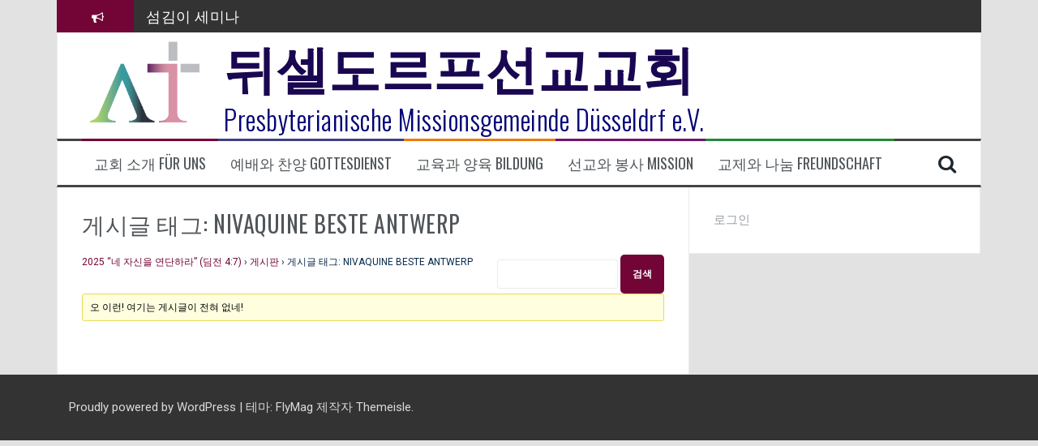

--- FILE ---
content_type: text/html; charset=UTF-8
request_url: http://duemission.de/topic-tag/nivaquine-beste-antwerp/
body_size: 11267
content:
<!DOCTYPE html>
<html lang="ko-KR">
<head>
<meta charset="UTF-8">
<meta name="viewport" content="width=device-width, initial-scale=1">
<link rel="profile" href="http://gmpg.org/xfn/11">
<link rel="pingback" href="http://duemission.de/xmlrpc.php">

<title>NIVAQUINE BESTE ANTWERP &#8211; 뒤셀도르프선교교회</title>
<meta name='robots' content='max-image-preview:large' />
<link rel='dns-prefetch' href='//fonts.googleapis.com' />
<link rel="alternate" type="application/rss+xml" title="뒤셀도르프선교교회 &raquo; 피드" href="http://duemission.de/feed/" />
<link rel="alternate" type="application/rss+xml" title="뒤셀도르프선교교회 &raquo; 댓글 피드" href="http://duemission.de/comments/feed/" />
<link rel="alternate" type="application/rss+xml" title="뒤셀도르프선교교회 &raquo; NIVAQUINE BESTE ANTWERP 게시글 태그 피드" href="http://duemission.de/topic-tag/nivaquine-beste-antwerp/feed/" />
<script type="text/javascript">
/* <![CDATA[ */
window._wpemojiSettings = {"baseUrl":"https:\/\/s.w.org\/images\/core\/emoji\/14.0.0\/72x72\/","ext":".png","svgUrl":"https:\/\/s.w.org\/images\/core\/emoji\/14.0.0\/svg\/","svgExt":".svg","source":{"concatemoji":"http:\/\/duemission.de\/wp-includes\/js\/wp-emoji-release.min.js?ver=6.4.7"}};
/*! This file is auto-generated */
!function(i,n){var o,s,e;function c(e){try{var t={supportTests:e,timestamp:(new Date).valueOf()};sessionStorage.setItem(o,JSON.stringify(t))}catch(e){}}function p(e,t,n){e.clearRect(0,0,e.canvas.width,e.canvas.height),e.fillText(t,0,0);var t=new Uint32Array(e.getImageData(0,0,e.canvas.width,e.canvas.height).data),r=(e.clearRect(0,0,e.canvas.width,e.canvas.height),e.fillText(n,0,0),new Uint32Array(e.getImageData(0,0,e.canvas.width,e.canvas.height).data));return t.every(function(e,t){return e===r[t]})}function u(e,t,n){switch(t){case"flag":return n(e,"\ud83c\udff3\ufe0f\u200d\u26a7\ufe0f","\ud83c\udff3\ufe0f\u200b\u26a7\ufe0f")?!1:!n(e,"\ud83c\uddfa\ud83c\uddf3","\ud83c\uddfa\u200b\ud83c\uddf3")&&!n(e,"\ud83c\udff4\udb40\udc67\udb40\udc62\udb40\udc65\udb40\udc6e\udb40\udc67\udb40\udc7f","\ud83c\udff4\u200b\udb40\udc67\u200b\udb40\udc62\u200b\udb40\udc65\u200b\udb40\udc6e\u200b\udb40\udc67\u200b\udb40\udc7f");case"emoji":return!n(e,"\ud83e\udef1\ud83c\udffb\u200d\ud83e\udef2\ud83c\udfff","\ud83e\udef1\ud83c\udffb\u200b\ud83e\udef2\ud83c\udfff")}return!1}function f(e,t,n){var r="undefined"!=typeof WorkerGlobalScope&&self instanceof WorkerGlobalScope?new OffscreenCanvas(300,150):i.createElement("canvas"),a=r.getContext("2d",{willReadFrequently:!0}),o=(a.textBaseline="top",a.font="600 32px Arial",{});return e.forEach(function(e){o[e]=t(a,e,n)}),o}function t(e){var t=i.createElement("script");t.src=e,t.defer=!0,i.head.appendChild(t)}"undefined"!=typeof Promise&&(o="wpEmojiSettingsSupports",s=["flag","emoji"],n.supports={everything:!0,everythingExceptFlag:!0},e=new Promise(function(e){i.addEventListener("DOMContentLoaded",e,{once:!0})}),new Promise(function(t){var n=function(){try{var e=JSON.parse(sessionStorage.getItem(o));if("object"==typeof e&&"number"==typeof e.timestamp&&(new Date).valueOf()<e.timestamp+604800&&"object"==typeof e.supportTests)return e.supportTests}catch(e){}return null}();if(!n){if("undefined"!=typeof Worker&&"undefined"!=typeof OffscreenCanvas&&"undefined"!=typeof URL&&URL.createObjectURL&&"undefined"!=typeof Blob)try{var e="postMessage("+f.toString()+"("+[JSON.stringify(s),u.toString(),p.toString()].join(",")+"));",r=new Blob([e],{type:"text/javascript"}),a=new Worker(URL.createObjectURL(r),{name:"wpTestEmojiSupports"});return void(a.onmessage=function(e){c(n=e.data),a.terminate(),t(n)})}catch(e){}c(n=f(s,u,p))}t(n)}).then(function(e){for(var t in e)n.supports[t]=e[t],n.supports.everything=n.supports.everything&&n.supports[t],"flag"!==t&&(n.supports.everythingExceptFlag=n.supports.everythingExceptFlag&&n.supports[t]);n.supports.everythingExceptFlag=n.supports.everythingExceptFlag&&!n.supports.flag,n.DOMReady=!1,n.readyCallback=function(){n.DOMReady=!0}}).then(function(){return e}).then(function(){var e;n.supports.everything||(n.readyCallback(),(e=n.source||{}).concatemoji?t(e.concatemoji):e.wpemoji&&e.twemoji&&(t(e.twemoji),t(e.wpemoji)))}))}((window,document),window._wpemojiSettings);
/* ]]> */
</script>
<style id='wp-emoji-styles-inline-css' type='text/css'>

	img.wp-smiley, img.emoji {
		display: inline !important;
		border: none !important;
		box-shadow: none !important;
		height: 1em !important;
		width: 1em !important;
		margin: 0 0.07em !important;
		vertical-align: -0.1em !important;
		background: none !important;
		padding: 0 !important;
	}
</style>
<link rel='stylesheet' id='wp-block-library-css' href='http://duemission.de/wp-includes/css/dist/block-library/style.min.css?ver=6.4.7' type='text/css' media='all' />
<style id='classic-theme-styles-inline-css' type='text/css'>
/*! This file is auto-generated */
.wp-block-button__link{color:#fff;background-color:#32373c;border-radius:9999px;box-shadow:none;text-decoration:none;padding:calc(.667em + 2px) calc(1.333em + 2px);font-size:1.125em}.wp-block-file__button{background:#32373c;color:#fff;text-decoration:none}
</style>
<style id='global-styles-inline-css' type='text/css'>
body{--wp--preset--color--black: #000000;--wp--preset--color--cyan-bluish-gray: #abb8c3;--wp--preset--color--white: #ffffff;--wp--preset--color--pale-pink: #f78da7;--wp--preset--color--vivid-red: #cf2e2e;--wp--preset--color--luminous-vivid-orange: #ff6900;--wp--preset--color--luminous-vivid-amber: #fcb900;--wp--preset--color--light-green-cyan: #7bdcb5;--wp--preset--color--vivid-green-cyan: #00d084;--wp--preset--color--pale-cyan-blue: #8ed1fc;--wp--preset--color--vivid-cyan-blue: #0693e3;--wp--preset--color--vivid-purple: #9b51e0;--wp--preset--gradient--vivid-cyan-blue-to-vivid-purple: linear-gradient(135deg,rgba(6,147,227,1) 0%,rgb(155,81,224) 100%);--wp--preset--gradient--light-green-cyan-to-vivid-green-cyan: linear-gradient(135deg,rgb(122,220,180) 0%,rgb(0,208,130) 100%);--wp--preset--gradient--luminous-vivid-amber-to-luminous-vivid-orange: linear-gradient(135deg,rgba(252,185,0,1) 0%,rgba(255,105,0,1) 100%);--wp--preset--gradient--luminous-vivid-orange-to-vivid-red: linear-gradient(135deg,rgba(255,105,0,1) 0%,rgb(207,46,46) 100%);--wp--preset--gradient--very-light-gray-to-cyan-bluish-gray: linear-gradient(135deg,rgb(238,238,238) 0%,rgb(169,184,195) 100%);--wp--preset--gradient--cool-to-warm-spectrum: linear-gradient(135deg,rgb(74,234,220) 0%,rgb(151,120,209) 20%,rgb(207,42,186) 40%,rgb(238,44,130) 60%,rgb(251,105,98) 80%,rgb(254,248,76) 100%);--wp--preset--gradient--blush-light-purple: linear-gradient(135deg,rgb(255,206,236) 0%,rgb(152,150,240) 100%);--wp--preset--gradient--blush-bordeaux: linear-gradient(135deg,rgb(254,205,165) 0%,rgb(254,45,45) 50%,rgb(107,0,62) 100%);--wp--preset--gradient--luminous-dusk: linear-gradient(135deg,rgb(255,203,112) 0%,rgb(199,81,192) 50%,rgb(65,88,208) 100%);--wp--preset--gradient--pale-ocean: linear-gradient(135deg,rgb(255,245,203) 0%,rgb(182,227,212) 50%,rgb(51,167,181) 100%);--wp--preset--gradient--electric-grass: linear-gradient(135deg,rgb(202,248,128) 0%,rgb(113,206,126) 100%);--wp--preset--gradient--midnight: linear-gradient(135deg,rgb(2,3,129) 0%,rgb(40,116,252) 100%);--wp--preset--font-size--small: 13px;--wp--preset--font-size--medium: 20px;--wp--preset--font-size--large: 36px;--wp--preset--font-size--x-large: 42px;--wp--preset--spacing--20: 0.44rem;--wp--preset--spacing--30: 0.67rem;--wp--preset--spacing--40: 1rem;--wp--preset--spacing--50: 1.5rem;--wp--preset--spacing--60: 2.25rem;--wp--preset--spacing--70: 3.38rem;--wp--preset--spacing--80: 5.06rem;--wp--preset--shadow--natural: 6px 6px 9px rgba(0, 0, 0, 0.2);--wp--preset--shadow--deep: 12px 12px 50px rgba(0, 0, 0, 0.4);--wp--preset--shadow--sharp: 6px 6px 0px rgba(0, 0, 0, 0.2);--wp--preset--shadow--outlined: 6px 6px 0px -3px rgba(255, 255, 255, 1), 6px 6px rgba(0, 0, 0, 1);--wp--preset--shadow--crisp: 6px 6px 0px rgba(0, 0, 0, 1);}:where(.is-layout-flex){gap: 0.5em;}:where(.is-layout-grid){gap: 0.5em;}body .is-layout-flow > .alignleft{float: left;margin-inline-start: 0;margin-inline-end: 2em;}body .is-layout-flow > .alignright{float: right;margin-inline-start: 2em;margin-inline-end: 0;}body .is-layout-flow > .aligncenter{margin-left: auto !important;margin-right: auto !important;}body .is-layout-constrained > .alignleft{float: left;margin-inline-start: 0;margin-inline-end: 2em;}body .is-layout-constrained > .alignright{float: right;margin-inline-start: 2em;margin-inline-end: 0;}body .is-layout-constrained > .aligncenter{margin-left: auto !important;margin-right: auto !important;}body .is-layout-constrained > :where(:not(.alignleft):not(.alignright):not(.alignfull)){max-width: var(--wp--style--global--content-size);margin-left: auto !important;margin-right: auto !important;}body .is-layout-constrained > .alignwide{max-width: var(--wp--style--global--wide-size);}body .is-layout-flex{display: flex;}body .is-layout-flex{flex-wrap: wrap;align-items: center;}body .is-layout-flex > *{margin: 0;}body .is-layout-grid{display: grid;}body .is-layout-grid > *{margin: 0;}:where(.wp-block-columns.is-layout-flex){gap: 2em;}:where(.wp-block-columns.is-layout-grid){gap: 2em;}:where(.wp-block-post-template.is-layout-flex){gap: 1.25em;}:where(.wp-block-post-template.is-layout-grid){gap: 1.25em;}.has-black-color{color: var(--wp--preset--color--black) !important;}.has-cyan-bluish-gray-color{color: var(--wp--preset--color--cyan-bluish-gray) !important;}.has-white-color{color: var(--wp--preset--color--white) !important;}.has-pale-pink-color{color: var(--wp--preset--color--pale-pink) !important;}.has-vivid-red-color{color: var(--wp--preset--color--vivid-red) !important;}.has-luminous-vivid-orange-color{color: var(--wp--preset--color--luminous-vivid-orange) !important;}.has-luminous-vivid-amber-color{color: var(--wp--preset--color--luminous-vivid-amber) !important;}.has-light-green-cyan-color{color: var(--wp--preset--color--light-green-cyan) !important;}.has-vivid-green-cyan-color{color: var(--wp--preset--color--vivid-green-cyan) !important;}.has-pale-cyan-blue-color{color: var(--wp--preset--color--pale-cyan-blue) !important;}.has-vivid-cyan-blue-color{color: var(--wp--preset--color--vivid-cyan-blue) !important;}.has-vivid-purple-color{color: var(--wp--preset--color--vivid-purple) !important;}.has-black-background-color{background-color: var(--wp--preset--color--black) !important;}.has-cyan-bluish-gray-background-color{background-color: var(--wp--preset--color--cyan-bluish-gray) !important;}.has-white-background-color{background-color: var(--wp--preset--color--white) !important;}.has-pale-pink-background-color{background-color: var(--wp--preset--color--pale-pink) !important;}.has-vivid-red-background-color{background-color: var(--wp--preset--color--vivid-red) !important;}.has-luminous-vivid-orange-background-color{background-color: var(--wp--preset--color--luminous-vivid-orange) !important;}.has-luminous-vivid-amber-background-color{background-color: var(--wp--preset--color--luminous-vivid-amber) !important;}.has-light-green-cyan-background-color{background-color: var(--wp--preset--color--light-green-cyan) !important;}.has-vivid-green-cyan-background-color{background-color: var(--wp--preset--color--vivid-green-cyan) !important;}.has-pale-cyan-blue-background-color{background-color: var(--wp--preset--color--pale-cyan-blue) !important;}.has-vivid-cyan-blue-background-color{background-color: var(--wp--preset--color--vivid-cyan-blue) !important;}.has-vivid-purple-background-color{background-color: var(--wp--preset--color--vivid-purple) !important;}.has-black-border-color{border-color: var(--wp--preset--color--black) !important;}.has-cyan-bluish-gray-border-color{border-color: var(--wp--preset--color--cyan-bluish-gray) !important;}.has-white-border-color{border-color: var(--wp--preset--color--white) !important;}.has-pale-pink-border-color{border-color: var(--wp--preset--color--pale-pink) !important;}.has-vivid-red-border-color{border-color: var(--wp--preset--color--vivid-red) !important;}.has-luminous-vivid-orange-border-color{border-color: var(--wp--preset--color--luminous-vivid-orange) !important;}.has-luminous-vivid-amber-border-color{border-color: var(--wp--preset--color--luminous-vivid-amber) !important;}.has-light-green-cyan-border-color{border-color: var(--wp--preset--color--light-green-cyan) !important;}.has-vivid-green-cyan-border-color{border-color: var(--wp--preset--color--vivid-green-cyan) !important;}.has-pale-cyan-blue-border-color{border-color: var(--wp--preset--color--pale-cyan-blue) !important;}.has-vivid-cyan-blue-border-color{border-color: var(--wp--preset--color--vivid-cyan-blue) !important;}.has-vivid-purple-border-color{border-color: var(--wp--preset--color--vivid-purple) !important;}.has-vivid-cyan-blue-to-vivid-purple-gradient-background{background: var(--wp--preset--gradient--vivid-cyan-blue-to-vivid-purple) !important;}.has-light-green-cyan-to-vivid-green-cyan-gradient-background{background: var(--wp--preset--gradient--light-green-cyan-to-vivid-green-cyan) !important;}.has-luminous-vivid-amber-to-luminous-vivid-orange-gradient-background{background: var(--wp--preset--gradient--luminous-vivid-amber-to-luminous-vivid-orange) !important;}.has-luminous-vivid-orange-to-vivid-red-gradient-background{background: var(--wp--preset--gradient--luminous-vivid-orange-to-vivid-red) !important;}.has-very-light-gray-to-cyan-bluish-gray-gradient-background{background: var(--wp--preset--gradient--very-light-gray-to-cyan-bluish-gray) !important;}.has-cool-to-warm-spectrum-gradient-background{background: var(--wp--preset--gradient--cool-to-warm-spectrum) !important;}.has-blush-light-purple-gradient-background{background: var(--wp--preset--gradient--blush-light-purple) !important;}.has-blush-bordeaux-gradient-background{background: var(--wp--preset--gradient--blush-bordeaux) !important;}.has-luminous-dusk-gradient-background{background: var(--wp--preset--gradient--luminous-dusk) !important;}.has-pale-ocean-gradient-background{background: var(--wp--preset--gradient--pale-ocean) !important;}.has-electric-grass-gradient-background{background: var(--wp--preset--gradient--electric-grass) !important;}.has-midnight-gradient-background{background: var(--wp--preset--gradient--midnight) !important;}.has-small-font-size{font-size: var(--wp--preset--font-size--small) !important;}.has-medium-font-size{font-size: var(--wp--preset--font-size--medium) !important;}.has-large-font-size{font-size: var(--wp--preset--font-size--large) !important;}.has-x-large-font-size{font-size: var(--wp--preset--font-size--x-large) !important;}
.wp-block-navigation a:where(:not(.wp-element-button)){color: inherit;}
:where(.wp-block-post-template.is-layout-flex){gap: 1.25em;}:where(.wp-block-post-template.is-layout-grid){gap: 1.25em;}
:where(.wp-block-columns.is-layout-flex){gap: 2em;}:where(.wp-block-columns.is-layout-grid){gap: 2em;}
.wp-block-pullquote{font-size: 1.5em;line-height: 1.6;}
</style>
<link rel='stylesheet' id='bbp-default-css' href='http://duemission.de/wp-content/plugins/bbpress/templates/default/css/bbpress.min.css?ver=2.6.14' type='text/css' media='all' />
<link rel='stylesheet' id='flymag-bootstrap-css' href='http://duemission.de/wp-content/themes/flymag/bootstrap/css/bootstrap.min.css?ver=1' type='text/css' media='all' />
<link rel='stylesheet' id='flymag-body-fonts-css' href='//fonts.googleapis.com/css?family=Roboto%3A400%2C400italic%2C700%2C700italic&#038;ver=6.4.7' type='text/css' media='all' />
<link rel='stylesheet' id='flymag-headings-fonts-css' href='//fonts.googleapis.com/css?family=Oswald%3A400%2C300%2C700&#038;ver=6.4.7' type='text/css' media='all' />
<link rel='stylesheet' id='flymag-style-css' href='http://duemission.de/wp-content/themes/flymag/style.css?ver=6.4.7' type='text/css' media='all' />
<style id='flymag-style-inline-css' type='text/css'>
.social-navigation li:hover > a::before, a, a:hover, a:focus, a:active { color:#720536}
.custom-menu-item-1:hover, .custom-menu-item-1 .sub-menu, .ticker-info, button, .button, input[type="button"], input[type="reset"], input[type="submit"] { background-color:#720536}
.custom-menu-item-1 { border-color:#720536}
.custom-menu-item-2:hover, .custom-menu-item-2 .sub-menu { background-color:#3f4087}
.custom-menu-item-2 { border-color:#3f4087}
.custom-menu-item-3:hover, .custom-menu-item-3 .sub-menu { background-color:#ef7a0b}
.custom-menu-item-3 { border-color:#ef7a0b}
.custom-menu-item-4:hover, .custom-menu-item-4 .sub-menu { background-color:#75136d}
.custom-menu-item-4 { border-color:#75136d}
.custom-menu-item-0:hover, .custom-menu-item-0 .sub-menu { background-color:#21893b}
.custom-menu-item-0 { border-color:#21893b}
.site-branding { background-color:}
.news-ticker { background-color:}
.site-title a, .site-title a:hover { color:#190751}
.site-description { color:#000077}
.main-navigation { background-color:}
.main-navigation a, .main-navigation li::before { color:}
body { color:#092b4c}
.widget-area .widget, .widget-area .widget a { color:}
.site-footer, .footer-widget-area { background-color:}
.site-branding { padding:5px 30px; }
.site-title { font-size:64px; }
.site-description { font-size:33px; }
.main-navigation li { font-size:18px; }
h1 { font-size:28px; }
h2 { font-size:25px; }
h3 { font-size:22px; }
h4 { font-size:16px; }
h5 { font-size:14px; }
h6 { font-size:12px; }
body { font-size:15px; }
.site-logo { max-width:160px; }

</style>
<link rel='stylesheet' id='flymag-font-awesome-css' href='http://duemission.de/wp-content/themes/flymag/fonts/font-awesome.min.css?ver=6.4.7' type='text/css' media='all' />
<script type="text/javascript" src="http://duemission.de/wp-includes/js/jquery/jquery.min.js?ver=3.7.1" id="jquery-core-js"></script>
<script type="text/javascript" src="http://duemission.de/wp-includes/js/jquery/jquery-migrate.min.js?ver=3.4.1" id="jquery-migrate-js"></script>
<script type="text/javascript" src="http://duemission.de/wp-content/themes/flymag/js/jquery.fitvids.js?ver=1" id="flymag-fitvids-js"></script>
<script type="text/javascript" src="http://duemission.de/wp-content/themes/flymag/js/jquery.slicknav.min.js?ver=1" id="flymag-slicknav-js"></script>
<script type="text/javascript" src="http://duemission.de/wp-content/themes/flymag/js/jquery.easy-ticker.min.js?ver=1" id="flymag-ticker-js"></script>
<script type="text/javascript" src="http://duemission.de/wp-content/themes/flymag/js/wow.min.js?ver=1" id="flymag-animations-js"></script>
<script type="text/javascript" src="http://duemission.de/wp-content/themes/flymag/js/scripts.js?ver=1" id="flymag-scripts-js"></script>
<script type="text/javascript" src="http://duemission.de/wp-content/themes/flymag/js/owl.carousel.min.js?ver=1" id="flymag-owl-script-js"></script>
<script type="text/javascript" id="flymag-slider-init-js-extra">
/* <![CDATA[ */
var sliderOptions = {"slideshowspeed":"4000"};
/* ]]> */
</script>
<script type="text/javascript" src="http://duemission.de/wp-content/themes/flymag/js/slider-init.js?ver=1" id="flymag-slider-init-js"></script>
<link rel="https://api.w.org/" href="http://duemission.de/wp-json/" /><link rel="EditURI" type="application/rsd+xml" title="RSD" href="http://duemission.de/xmlrpc.php?rsd" />
<meta name="generator" content="WordPress 6.4.7" />
<!-- Enter your scripts here --><!--[if lt IE 9]>
<script src="http://duemission.de/wp-content/themes/flymag/js/html5shiv.js"></script>
<![endif]-->
<meta name="generator" content="Elementor 3.27.7; features: e_font_icon_svg, additional_custom_breakpoints; settings: css_print_method-external, google_font-enabled, font_display-swap">
			<style>
				.e-con.e-parent:nth-of-type(n+4):not(.e-lazyloaded):not(.e-no-lazyload),
				.e-con.e-parent:nth-of-type(n+4):not(.e-lazyloaded):not(.e-no-lazyload) * {
					background-image: none !important;
				}
				@media screen and (max-height: 1024px) {
					.e-con.e-parent:nth-of-type(n+3):not(.e-lazyloaded):not(.e-no-lazyload),
					.e-con.e-parent:nth-of-type(n+3):not(.e-lazyloaded):not(.e-no-lazyload) * {
						background-image: none !important;
					}
				}
				@media screen and (max-height: 640px) {
					.e-con.e-parent:nth-of-type(n+2):not(.e-lazyloaded):not(.e-no-lazyload),
					.e-con.e-parent:nth-of-type(n+2):not(.e-lazyloaded):not(.e-no-lazyload) * {
						background-image: none !important;
					}
				}
			</style>
			<style type="text/css" id="custom-background-css">
body.custom-background { background-color: #e2e2e2; }
</style>
	<link rel="icon" href="http://duemission.de/wp-content/uploads/2017/08/cropped-로고-1-32x32.png" sizes="32x32" />
<link rel="icon" href="http://duemission.de/wp-content/uploads/2017/08/cropped-로고-1-192x192.png" sizes="192x192" />
<link rel="apple-touch-icon" href="http://duemission.de/wp-content/uploads/2017/08/cropped-로고-1-180x180.png" />
<meta name="msapplication-TileImage" content="http://duemission.de/wp-content/uploads/2017/08/cropped-로고-1-270x270.png" />
</head>

<body class="topic-tag topic-tag-nivaquine-beste-antwerp topic-tag-10699 bbpress bbp-no-js archive tax-topic-tag term-nivaquine-beste-antwerp term-10699 custom-background group-blog elementor-default elementor-kit-173721">
<div id="page" class="hfeed site">
	<a class="skip-link screen-reader-text" href="#content">컨텐츠로 바로가기</a>

			
			<div class="latest-news container">
				<div class="ticker-info col-md-1 col-sm-1 col-xs-1">
					<i class="fa fa-bullhorn"></i>
				</div>
				<div class="news-ticker col-md-11 col-sm-11 col-xs-11">
					<div class="ticker-inner">
													<h4 class="ticker-title"><a href="http://duemission.de/%ec%82%ac%ec%a7%84-%eb%b0%8f-%ec%98%81%ec%83%81/%ec%84%ac%ea%b9%80%ec%9d%b4-%ec%84%b8%eb%af%b8%eb%82%98/" rel="bookmark">섬김이 세미나</a></h4>													<h4 class="ticker-title"><a href="http://duemission.de/%ec%82%ac%ec%a7%84-%eb%b0%8f-%ec%98%81%ec%83%81/%ea%b9%80%ed%83%9c%ed%9d%ac-%ec%9e%90%eb%a7%a4-%ec%a1%b8%ec%97%85%ec%97%b0%ec%a3%bc/" rel="bookmark">김태희 자매 졸업연주</a></h4>													<h4 class="ticker-title"><a href="http://duemission.de/%ec%82%ac%ec%a7%84-%eb%b0%8f-%ec%98%81%ec%83%81/2023%eb%85%84-%ec%96%b4%eb%a6%b0%ec%9d%b4-%ec%a3%bc%ec%9d%bc-%ec%9c%a0%ec%b4%88%eb%93%b1%eb%b6%80-%eb%b0%9c%ed%91%9c/" rel="bookmark">2023년 어린이 주일 유초등부 발표</a></h4>													<h4 class="ticker-title"><a href="http://duemission.de/%ea%b5%90%ed%9a%8c-%ec%86%8c%ec%8b%9d/%eb%9d%bc%ed%95%a93-%eb%82%98%eb%9d%bc-%eb%b4%89%ed%97%8c%ec%86%a1/" rel="bookmark">라합3 나라 봉헌송</a></h4>													<h4 class="ticker-title"><a href="http://duemission.de/%ec%82%ac%ec%a7%84-%eb%b0%8f-%ec%98%81%ec%83%81/%ea%b7%b8%eb%a6%ac%ec%8a%a4%eb%8f%84%ec%9d%b8%ec%9d%98-%ec%83%9d%ed%99%9c%ec%98%81%ec%84%b1-1%ea%b8%b0-%ec%88%98%eb%a3%8c%ec%8b%9d/" rel="bookmark">그리스도인의 생활영성 1기 수료식</a></h4>													<h4 class="ticker-title"><a href="http://duemission.de/%ec%82%ac%ec%a7%84-%eb%b0%8f-%ec%98%81%ec%83%81/%ec%9d%80%ed%87%b4%ec%82%ac-%ec%9a%b0%ec%84%a0%ed%99%94-%ea%b6%8c%ec%82%ac/" rel="bookmark">은퇴사-우선화 권사</a></h4>													<h4 class="ticker-title"><a href="http://duemission.de/%ec%82%ac%ec%a7%84-%eb%b0%8f-%ec%98%81%ec%83%81/%ea%b9%80%ed%8f%89%eb%8b%98-%ec%a7%91%ec%82%ac-%ec%9d%80%ed%87%b4%ec%82%ac/" rel="bookmark">은퇴사-김평님 집사</a></h4>											</div>
				</div>
			</div>

			
	<header id="masthead" class="site-header container clearfix" role="banner">
		<div class="site-branding clearfix">
							<a href="http://duemission.de/" title="뒤셀도르프선교교회"><img class="site-logo show-title" src="http://duemission.de/wp-content/uploads/2017/08/최종-로고-1.png" alt="뒤셀도르프선교교회" /></a>
				<h1 class="site-title"><a href="http://duemission.de/" rel="home">뒤셀도르프선교교회</a></h1>
				<h2 class="site-description">Presbyterianische Missionsgemeinde Düsseldrf e.V.</h2>	        
					</div>
		<nav id="site-navigation" class="main-navigation" role="navigation">
			<div class="menu-%eb%a9%94%ec%9d%b8-%eb%a9%94%eb%89%b4-container"><ul id="menu-%eb%a9%94%ec%9d%b8-%eb%a9%94%eb%89%b4" class="menu"><li id="menu-item-18" class="menu-item menu-item-type-custom menu-item-object-custom menu-item-has-children menu-item-18 custom-menu-item-1"><a href="#">교회 소개 Für uns</a>
<ul class="sub-menu">
	<li id="menu-item-8" class="menu-item menu-item-type-post_type menu-item-object-page menu-item-8"><a href="http://duemission.de/%eb%8b%b4%ec%9e%84%eb%aa%a9%ec%82%ac-%ec%9d%b8%ec%82%ac/">담임목사 인사 Willkommen</a></li>
	<li id="menu-item-288" class="menu-item menu-item-type-post_type menu-item-object-page menu-item-288"><a href="http://duemission.de/%eb%aa%a8%ec%9e%84-%eb%b0%8f-%ec%84%ac%ea%b9%80%ec%9d%b4/">모임 및 섬김이 Pastoren</a></li>
	<li id="menu-item-29" class="menu-item menu-item-type-post_type menu-item-object-page current_page_parent menu-item-29"><a href="http://duemission.de/%ec%98%88%eb%b0%b0-%ec%95%88%eb%82%b4/">예배 및 소식 Aktuelle Info</a></li>
	<li id="menu-item-22" class="menu-item menu-item-type-post_type menu-item-object-page menu-item-22"><a href="http://duemission.de/%ea%b5%90%ed%9a%8c-%ec%97%ad%ec%82%ac%ec%99%80-%ec%a1%b0%ec%a7%81/">교회 역사와 조직 Geschichte / Organisation</a></li>
	<li id="menu-item-28" class="menu-item menu-item-type-post_type menu-item-object-page menu-item-28"><a href="http://duemission.de/%ea%b5%90%ed%9a%8c-%ec%95%bd%eb%8f%84/">교회 약도 Karte</a></li>
</ul>
</li>
<li id="menu-item-48" class="menu-item menu-item-type-custom menu-item-object-custom menu-item-has-children menu-item-48 custom-menu-item-2"><a href="#">예배와 찬양 Gottesdienst</a>
<ul class="sub-menu">
	<li id="menu-item-174" class="menu-item menu-item-type-taxonomy menu-item-object-category menu-item-174"><a href="http://duemission.de/./%ec%84%a4%ea%b5%90-%eb%8f%99%ec%98%81%ec%83%81/">설교 동영상 Predigt</a></li>
	<li id="menu-item-177" class="menu-item menu-item-type-taxonomy menu-item-object-category menu-item-177"><a href="http://duemission.de/./%ec%b0%ac%ec%96%91-%eb%8f%99%ec%98%81%ec%83%81/">찬양 동영상 Lobpreis</a></li>
	<li id="menu-item-241" class="menu-item menu-item-type-post_type menu-item-object-page menu-item-241"><a href="http://duemission.de/%ec%84%a0%ea%b5%90-%ec%b0%ac%ec%96%91%eb%8c%80-som-%ec%b0%ac%ec%96%91%eb%8b%a8/">찬양대 Chor / 솜찬양단 SOM(Sound of Mission)</a></li>
</ul>
</li>
<li id="menu-item-144" class="menu-item menu-item-type-custom menu-item-object-custom menu-item-has-children menu-item-144 custom-menu-item-3"><a href="#">교육과 양육 Bildung</a>
<ul class="sub-menu">
	<li id="menu-item-899" class="menu-item menu-item-type-taxonomy menu-item-object-category menu-item-899"><a href="http://duemission.de/./%ec%9c%a0%ec%b4%88%eb%93%b1%eb%b6%80/">유초등부 Kinder</a></li>
	<li id="menu-item-909" class="menu-item menu-item-type-taxonomy menu-item-object-category menu-item-909"><a href="http://duemission.de/./%ec%b2%ad%ec%86%8c%eb%85%84%eb%b6%80-jugend/">청소년부 Jugend</a></li>
	<li id="menu-item-913" class="menu-item menu-item-type-taxonomy menu-item-object-category menu-item-913"><a href="http://duemission.de/./%ec%b2%ad%eb%85%84%ed%9a%8c-studierende/">청년회 Studierende</a></li>
	<li id="menu-item-554" class="menu-item menu-item-type-taxonomy menu-item-object-category menu-item-554"><a href="http://duemission.de/./%ea%b5%90%ec%9c%a1%ec%9e%90%eb%a3%8c%ec%8b%a4/">교육자료실 Archiv</a></li>
</ul>
</li>
<li id="menu-item-246" class="menu-item menu-item-type-post_type menu-item-object-page menu-item-has-children menu-item-246 custom-menu-item-4"><a href="http://duemission.de/%ec%84%a0%ea%b5%90%ec%99%80-%eb%b4%89%ec%82%ac/">선교와 봉사 Mission</a>
<ul class="sub-menu">
	<li id="menu-item-229" class="menu-item menu-item-type-post_type menu-item-object-page menu-item-229"><a href="http://duemission.de/%ed%95%a8%ea%bb%98-%ea%b8%b0%eb%8f%84%ed%95%98%eb%a9%b0-%eb%8f%95%eb%8a%94-%ea%b3%b3/">함께 기도하며 돕는 곳 Koopertionspartner</a></li>
	<li id="menu-item-877" class="menu-item menu-item-type-taxonomy menu-item-object-category menu-item-877"><a href="http://duemission.de/./%eb%82%a8%eb%85%80%ec%84%a0%ea%b5%90%ed%9a%8c/">여선교회 / 남선교회 Frauen &#038; Männer Gruppe</a></li>
	<li id="menu-item-220" class="menu-item menu-item-type-post_type menu-item-object-page menu-item-220"><a href="http://duemission.de/%ec%8a%a4%ed%8e%99%ed%8a%b8%eb%9f%bc-%ea%b5%90%ed%9a%8c/">선교협력교회 Brudergemeinde</a></li>
</ul>
</li>
<li id="menu-item-49" class="menu-item menu-item-type-custom menu-item-object-custom menu-item-has-children menu-item-49 custom-menu-item-0"><a href="#">교제와 나눔 Freundschaft</a>
<ul class="sub-menu">
	<li id="menu-item-173459" class="menu-item menu-item-type-taxonomy menu-item-object-category menu-item-173459"><a href="http://duemission.de/./%ea%b5%90%ed%9a%8c-%ec%86%8c%ec%8b%9d/">교회소식 Bekanntmachung</a></li>
	<li id="menu-item-914" class="menu-item menu-item-type-taxonomy menu-item-object-category menu-item-914"><a href="http://duemission.de/./%ea%b0%90%ec%82%ac-%eb%b0%8f-%ec%a4%91%eb%b3%b4-furbitter/">감사 및 중보 Fürbitter</a></li>
	<li id="menu-item-190" class="menu-item menu-item-type-taxonomy menu-item-object-category menu-item-190"><a href="http://duemission.de/./%ec%82%ac%ec%a7%84-%eb%b0%8f-%ec%98%81%ec%83%81/">사진 및 영상 Foto / Video</a></li>
	<li id="menu-item-172717" class="menu-item menu-item-type-taxonomy menu-item-object-category menu-item-172717"><a href="http://duemission.de/./%eb%a7%90%ec%94%80-%ec%9d%bc%ea%b8%b0-bibeltagebuch/">말씀 일기 BIBELTAGEBUCH</a></li>
	<li id="menu-item-64" class="menu-item menu-item-type-post_type menu-item-object-forum menu-item-64"><a href="http://duemission.de/forum/%ec%9e%90%ec%9c%a0-%ea%b2%8c%ec%8b%9c%ed%8c%90/">자유 게시판 Frei Forum</a></li>
</ul>
</li>
</ul></div>			<span class="search-toggle"><i class="fa fa-search"></i></span>
			
<div class="search-wrapper">
	<form role="search" method="get" class="flymag-search-form" action="http://duemission.de/">
		<span class="search-close"><i class="fa fa-times"></i></span>
		<label>
			<span class="screen-reader-text">검색:</span>
			<input type="search" class="search-field" placeholder="입력하고 엔터키를 누르세요" value="" name="s" title="검색:" />
		</label>
	</form>
</div>
	
		</nav><!-- #site-navigation -->
		<nav class="mobile-nav"></nav>
	</header><!-- #masthead -->

	<div id="content" class="site-content container clearfix">
	
	<div id="primary" class="content-area">
		<main id="main" class="site-main" role="main">

			
				
<article id="post-0" class="post-0  type- status-publish hentry">
	<header class="entry-header">
		<h1 class="entry-title">게시글 태그: NIVAQUINE BESTE ANTWERP</h1>	</header><!-- .entry-header -->

	<div class="entry-content">
		
<div id="bbpress-forums" class="bbpress-wrapper">

	
	<div class="bbp-search-form">
		<form role="search" method="get" id="bbp-search-form">
			<div>
				<label class="screen-reader-text hidden" for="bbp_search">검색:</label>
				<input type="hidden" name="action" value="bbp-search-request" />
				<input type="text" value="" name="bbp_search" id="bbp_search" />
				<input class="button" type="submit" id="bbp_search_submit" value="검색" />
			</div>
		</form>
	</div>


	<div class="bbp-breadcrumb"><p><a href="http://duemission.de" class="bbp-breadcrumb-home">2025 &#8220;네 자신을 연단하라&#8221; (딤전 4:7)</a> <span class="bbp-breadcrumb-sep">&rsaquo;</span> <a href="http://duemission.de/forums/" class="bbp-breadcrumb-root">게시판</a> <span class="bbp-breadcrumb-sep">&rsaquo;</span> <span class="bbp-breadcrumb-current">게시글 태그: NIVAQUINE BESTE ANTWERP</span></p></div>
	
	
		
	
	
	
	
		
<div class="bbp-template-notice">
	<ul>
		<li>오 이런! 여기는 게시글이 전혀 없네!</li>
	</ul>
</div>

	
	
</div>
			</div><!-- .entry-content -->

	<footer class="entry-footer">
			</footer><!-- .entry-footer -->
</article><!-- #post-## -->

				
			
		</main><!-- #main -->
	</div><!-- #primary -->


<div id="secondary" class="widget-area" role="complementary">
	<aside id="block-3" class="widget widget_block"><div class="logged-out wp-block-loginout"><a href="http://duemission.de/wp-login.php?redirect_to=http%3A%2F%2Fduemission.de%2Ftopic-tag%2Fnivaquine-beste-antwerp%2F">로그인</a></div></aside></div><!-- #secondary -->

	</div><!-- #content -->
	
	<footer id="colophon" class="site-footer" role="contentinfo">
		<div class="container">
			<div class="site-info col-md-6 col-sm-6">

				<a href="http://wordpress.org/" rel="nofollow">
					Proudly powered by WordPress				</a>
				<span class="sep"> | </span>
				테마: <a href="http://themeisle.com/themes/flymag/" rel="nofollow">FlyMag</a> 제작자 Themeisle.			</div><!-- .site-info -->
						<nav class="social-navigation col-md-6 col-sm-6 clearfix">
				<div class="menu-%eb%a9%94%ec%9d%b8-%eb%a9%94%eb%89%b4-container"><ul id="menu-%eb%a9%94%ec%9d%b8-%eb%a9%94%eb%89%b4-1" class="menu clearfix"><li class="menu-item menu-item-type-custom menu-item-object-custom menu-item-has-children menu-item-18"><a href="#"><span class="screen-reader-text">교회 소개 Für uns</span></a>
<ul class="sub-menu">
	<li class="menu-item menu-item-type-post_type menu-item-object-page menu-item-8"><a href="http://duemission.de/%eb%8b%b4%ec%9e%84%eb%aa%a9%ec%82%ac-%ec%9d%b8%ec%82%ac/"><span class="screen-reader-text">담임목사 인사 Willkommen</span></a></li>
	<li class="menu-item menu-item-type-post_type menu-item-object-page menu-item-288"><a href="http://duemission.de/%eb%aa%a8%ec%9e%84-%eb%b0%8f-%ec%84%ac%ea%b9%80%ec%9d%b4/"><span class="screen-reader-text">모임 및 섬김이 Pastoren</span></a></li>
	<li class="menu-item menu-item-type-post_type menu-item-object-page current_page_parent menu-item-29"><a href="http://duemission.de/%ec%98%88%eb%b0%b0-%ec%95%88%eb%82%b4/"><span class="screen-reader-text">예배 및 소식 Aktuelle Info</span></a></li>
	<li class="menu-item menu-item-type-post_type menu-item-object-page menu-item-22"><a href="http://duemission.de/%ea%b5%90%ed%9a%8c-%ec%97%ad%ec%82%ac%ec%99%80-%ec%a1%b0%ec%a7%81/"><span class="screen-reader-text">교회 역사와 조직 Geschichte / Organisation</span></a></li>
	<li class="menu-item menu-item-type-post_type menu-item-object-page menu-item-28"><a href="http://duemission.de/%ea%b5%90%ed%9a%8c-%ec%95%bd%eb%8f%84/"><span class="screen-reader-text">교회 약도 Karte</span></a></li>
</ul>
</li>
<li class="menu-item menu-item-type-custom menu-item-object-custom menu-item-has-children menu-item-48"><a href="#"><span class="screen-reader-text">예배와 찬양 Gottesdienst</span></a>
<ul class="sub-menu">
	<li class="menu-item menu-item-type-taxonomy menu-item-object-category menu-item-174"><a href="http://duemission.de/./%ec%84%a4%ea%b5%90-%eb%8f%99%ec%98%81%ec%83%81/"><span class="screen-reader-text">설교 동영상 Predigt</span></a></li>
	<li class="menu-item menu-item-type-taxonomy menu-item-object-category menu-item-177"><a href="http://duemission.de/./%ec%b0%ac%ec%96%91-%eb%8f%99%ec%98%81%ec%83%81/"><span class="screen-reader-text">찬양 동영상 Lobpreis</span></a></li>
	<li class="menu-item menu-item-type-post_type menu-item-object-page menu-item-241"><a href="http://duemission.de/%ec%84%a0%ea%b5%90-%ec%b0%ac%ec%96%91%eb%8c%80-som-%ec%b0%ac%ec%96%91%eb%8b%a8/"><span class="screen-reader-text">찬양대 Chor / 솜찬양단 SOM(Sound of Mission)</span></a></li>
</ul>
</li>
<li class="menu-item menu-item-type-custom menu-item-object-custom menu-item-has-children menu-item-144"><a href="#"><span class="screen-reader-text">교육과 양육 Bildung</span></a>
<ul class="sub-menu">
	<li class="menu-item menu-item-type-taxonomy menu-item-object-category menu-item-899"><a href="http://duemission.de/./%ec%9c%a0%ec%b4%88%eb%93%b1%eb%b6%80/"><span class="screen-reader-text">유초등부 Kinder</span></a></li>
	<li class="menu-item menu-item-type-taxonomy menu-item-object-category menu-item-909"><a href="http://duemission.de/./%ec%b2%ad%ec%86%8c%eb%85%84%eb%b6%80-jugend/"><span class="screen-reader-text">청소년부 Jugend</span></a></li>
	<li class="menu-item menu-item-type-taxonomy menu-item-object-category menu-item-913"><a href="http://duemission.de/./%ec%b2%ad%eb%85%84%ed%9a%8c-studierende/"><span class="screen-reader-text">청년회 Studierende</span></a></li>
	<li class="menu-item menu-item-type-taxonomy menu-item-object-category menu-item-554"><a href="http://duemission.de/./%ea%b5%90%ec%9c%a1%ec%9e%90%eb%a3%8c%ec%8b%a4/"><span class="screen-reader-text">교육자료실 Archiv</span></a></li>
</ul>
</li>
<li class="menu-item menu-item-type-post_type menu-item-object-page menu-item-has-children menu-item-246"><a href="http://duemission.de/%ec%84%a0%ea%b5%90%ec%99%80-%eb%b4%89%ec%82%ac/"><span class="screen-reader-text">선교와 봉사 Mission</span></a>
<ul class="sub-menu">
	<li class="menu-item menu-item-type-post_type menu-item-object-page menu-item-229"><a href="http://duemission.de/%ed%95%a8%ea%bb%98-%ea%b8%b0%eb%8f%84%ed%95%98%eb%a9%b0-%eb%8f%95%eb%8a%94-%ea%b3%b3/"><span class="screen-reader-text">함께 기도하며 돕는 곳 Koopertionspartner</span></a></li>
	<li class="menu-item menu-item-type-taxonomy menu-item-object-category menu-item-877"><a href="http://duemission.de/./%eb%82%a8%eb%85%80%ec%84%a0%ea%b5%90%ed%9a%8c/"><span class="screen-reader-text">여선교회 / 남선교회 Frauen &#038; Männer Gruppe</span></a></li>
	<li class="menu-item menu-item-type-post_type menu-item-object-page menu-item-220"><a href="http://duemission.de/%ec%8a%a4%ed%8e%99%ed%8a%b8%eb%9f%bc-%ea%b5%90%ed%9a%8c/"><span class="screen-reader-text">선교협력교회 Brudergemeinde</span></a></li>
</ul>
</li>
<li class="menu-item menu-item-type-custom menu-item-object-custom menu-item-has-children menu-item-49"><a href="#"><span class="screen-reader-text">교제와 나눔 Freundschaft</span></a>
<ul class="sub-menu">
	<li class="menu-item menu-item-type-taxonomy menu-item-object-category menu-item-173459"><a href="http://duemission.de/./%ea%b5%90%ed%9a%8c-%ec%86%8c%ec%8b%9d/"><span class="screen-reader-text">교회소식 Bekanntmachung</span></a></li>
	<li class="menu-item menu-item-type-taxonomy menu-item-object-category menu-item-914"><a href="http://duemission.de/./%ea%b0%90%ec%82%ac-%eb%b0%8f-%ec%a4%91%eb%b3%b4-furbitter/"><span class="screen-reader-text">감사 및 중보 Fürbitter</span></a></li>
	<li class="menu-item menu-item-type-taxonomy menu-item-object-category menu-item-190"><a href="http://duemission.de/./%ec%82%ac%ec%a7%84-%eb%b0%8f-%ec%98%81%ec%83%81/"><span class="screen-reader-text">사진 및 영상 Foto / Video</span></a></li>
	<li class="menu-item menu-item-type-taxonomy menu-item-object-category menu-item-172717"><a href="http://duemission.de/./%eb%a7%90%ec%94%80-%ec%9d%bc%ea%b8%b0-bibeltagebuch/"><span class="screen-reader-text">말씀 일기 BIBELTAGEBUCH</span></a></li>
	<li class="menu-item menu-item-type-post_type menu-item-object-forum menu-item-64"><a href="http://duemission.de/forum/%ec%9e%90%ec%9c%a0-%ea%b2%8c%ec%8b%9c%ed%8c%90/"><span class="screen-reader-text">자유 게시판 Frei Forum</span></a></li>
</ul>
</li>
</ul></div>			</nav>
					</div>
	</footer><!-- #colophon -->
</div><!-- #page -->


<script type="text/javascript" id="bbp-swap-no-js-body-class">
	document.body.className = document.body.className.replace( 'bbp-no-js', 'bbp-js' );
</script>

<!-- Enter your scripts here -->			<script>
				const lazyloadRunObserver = () => {
					const lazyloadBackgrounds = document.querySelectorAll( `.e-con.e-parent:not(.e-lazyloaded)` );
					const lazyloadBackgroundObserver = new IntersectionObserver( ( entries ) => {
						entries.forEach( ( entry ) => {
							if ( entry.isIntersecting ) {
								let lazyloadBackground = entry.target;
								if( lazyloadBackground ) {
									lazyloadBackground.classList.add( 'e-lazyloaded' );
								}
								lazyloadBackgroundObserver.unobserve( entry.target );
							}
						});
					}, { rootMargin: '200px 0px 200px 0px' } );
					lazyloadBackgrounds.forEach( ( lazyloadBackground ) => {
						lazyloadBackgroundObserver.observe( lazyloadBackground );
					} );
				};
				const events = [
					'DOMContentLoaded',
					'elementor/lazyload/observe',
				];
				events.forEach( ( event ) => {
					document.addEventListener( event, lazyloadRunObserver );
				} );
			</script>
			<script type="text/javascript">!function(t,e){"use strict";function n(){if(!a){a=!0;for(var t=0;t<d.length;t++)d[t].fn.call(window,d[t].ctx);d=[]}}function o(){"complete"===document.readyState&&n()}t=t||"docReady",e=e||window;var d=[],a=!1,c=!1;e[t]=function(t,e){return a?void setTimeout(function(){t(e)},1):(d.push({fn:t,ctx:e}),void("complete"===document.readyState||!document.attachEvent&&"interactive"===document.readyState?setTimeout(n,1):c||(document.addEventListener?(document.addEventListener("DOMContentLoaded",n,!1),window.addEventListener("load",n,!1)):(document.attachEvent("onreadystatechange",o),window.attachEvent("onload",n)),c=!0)))}}("wpBruiserDocReady",window);
			(function(){var wpbrLoader = (function(){var g=document,b=g.createElement('script'),c=g.scripts[0];b.async=1;b.src='http://duemission.de/?gdbc-client=3.1.43-'+(new Date()).getTime();c.parentNode.insertBefore(b,c);});wpBruiserDocReady(wpbrLoader);window.onunload=function(){};window.addEventListener('pageshow',function(event){if(event.persisted){(typeof window.WPBruiserClient==='undefined')?wpbrLoader():window.WPBruiserClient.requestTokens();}},false);})();
</script><script type="text/javascript" src="http://duemission.de/wp-content/plugins/bbpress/templates/default/js/editor.min.js?ver=2.6.14" id="bbpress-editor-js"></script>
<script type="text/javascript" id="pirate-forms-custom-spam-js-extra">
/* <![CDATA[ */
var pf = {"spam":{"label":"I'm human!","value":"f9f5a32cb3"}};
/* ]]> */
</script>
<script type="text/javascript" src="http://duemission.de/wp-content/plugins/pirate-forms/public/js/custom-spam.js?ver=2.4.4" id="pirate-forms-custom-spam-js"></script>
<script type="text/javascript" src="http://duemission.de/wp-content/themes/flymag/js/skip-link-focus-fix.js?ver=20130115" id="flymag-skip-link-focus-fix-js"></script>

</body>
</html>
